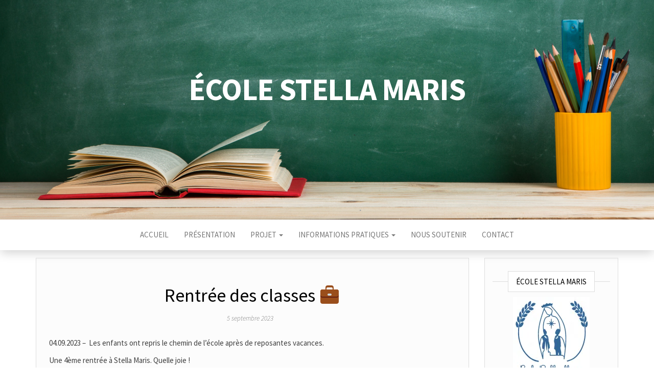

--- FILE ---
content_type: text/html; charset=UTF-8
request_url: https://ecolestellamaris.fr/2023/09/05/rentree-des-classes-%F0%9F%92%BC/
body_size: 15327
content:
<!DOCTYPE html>
<html lang="fr-FR">
	<head>
		<meta http-equiv="content-type" content="text/html; charset=UTF-8" />
		<meta http-equiv="X-UA-Compatible" content="IE=edge">
		<meta name="viewport" content="width=device-width, initial-scale=1">
		<link rel="pingback" href="https://ecolestellamaris.fr/xmlrpc.php" />
		<meta name='robots' content='index, follow, max-image-preview:large, max-snippet:-1, max-video-preview:-1' />
<script>window._wca = window._wca || [];</script>

	<!-- This site is optimized with the Yoast SEO plugin v22.6 - https://yoast.com/wordpress/plugins/seo/ -->
	<title>Rentrée des classes 💼 - École Stella&nbsp;Maris</title>
	<link rel="canonical" href="https://ecolestellamaris.fr/2023/09/05/rentree-des-classes-💼/" />
	<meta property="og:locale" content="fr_FR" />
	<meta property="og:type" content="article" />
	<meta property="og:title" content="Rentrée des classes 💼 - École Stella&nbsp;Maris" />
	<meta property="og:description" content="04.09.2023 &#8211;  Les enfants ont repris le chemin de l&rsquo;école après de reposantes vacances. Une 4ème rentrée à Stella Maris. Quelle joie ! Les enfants (et leurs parents) ont confié leur nouvelle année et demander à la Sainte Vierge de veiller sur eux." />
	<meta property="og:url" content="https://ecolestellamaris.fr/2023/09/05/rentree-des-classes-💼/" />
	<meta property="og:site_name" content="École Stella&nbsp;Maris" />
	<meta property="article:published_time" content="2023-09-05T10:07:22+00:00" />
	<meta property="article:modified_time" content="2023-09-05T12:40:49+00:00" />
	<meta property="og:image" content="https://ecolestellamaris.fr/wp-content/uploads/2023/09/Retro-Friends-Photo-Collage-1024x819.png" />
	<meta name="author" content="Stella Maris" />
	<meta name="twitter:card" content="summary_large_image" />
	<meta name="twitter:label1" content="Écrit par" />
	<meta name="twitter:data1" content="Stella Maris" />
	<meta name="twitter:label2" content="Durée de lecture estimée" />
	<meta name="twitter:data2" content="1 minute" />
	<script type="application/ld+json" class="yoast-schema-graph">{"@context":"https://schema.org","@graph":[{"@type":"WebPage","@id":"https://ecolestellamaris.fr/2023/09/05/rentree-des-classes-%f0%9f%92%bc/","url":"https://ecolestellamaris.fr/2023/09/05/rentree-des-classes-%f0%9f%92%bc/","name":"Rentrée des classes 💼 - École Stella&nbsp;Maris","isPartOf":{"@id":"https://ecolestellamaris.fr/#website"},"primaryImageOfPage":{"@id":"https://ecolestellamaris.fr/2023/09/05/rentree-des-classes-%f0%9f%92%bc/#primaryimage"},"image":{"@id":"https://ecolestellamaris.fr/2023/09/05/rentree-des-classes-%f0%9f%92%bc/#primaryimage"},"thumbnailUrl":"https://ecolestellamaris.fr/wp-content/uploads/2023/09/Retro-Friends-Photo-Collage-1024x819.png","datePublished":"2023-09-05T10:07:22+00:00","dateModified":"2023-09-05T12:40:49+00:00","author":{"@id":"https://ecolestellamaris.fr/#/schema/person/9b612ae89cf3ec09c2f0d9305266da96"},"breadcrumb":{"@id":"https://ecolestellamaris.fr/2023/09/05/rentree-des-classes-%f0%9f%92%bc/#breadcrumb"},"inLanguage":"fr-FR","potentialAction":[{"@type":"ReadAction","target":["https://ecolestellamaris.fr/2023/09/05/rentree-des-classes-%f0%9f%92%bc/"]}]},{"@type":"ImageObject","inLanguage":"fr-FR","@id":"https://ecolestellamaris.fr/2023/09/05/rentree-des-classes-%f0%9f%92%bc/#primaryimage","url":"https://i0.wp.com/ecolestellamaris.fr/wp-content/uploads/2023/09/Retro-Friends-Photo-Collage.png?fit=2000%2C1600&ssl=1","contentUrl":"https://i0.wp.com/ecolestellamaris.fr/wp-content/uploads/2023/09/Retro-Friends-Photo-Collage.png?fit=2000%2C1600&ssl=1","width":2000,"height":1600},{"@type":"BreadcrumbList","@id":"https://ecolestellamaris.fr/2023/09/05/rentree-des-classes-%f0%9f%92%bc/#breadcrumb","itemListElement":[{"@type":"ListItem","position":1,"name":"Accueil","item":"https://ecolestellamaris.fr/"},{"@type":"ListItem","position":2,"name":"Rentrée des classes 💼"}]},{"@type":"WebSite","@id":"https://ecolestellamaris.fr/#website","url":"https://ecolestellamaris.fr/","name":"École Stella&nbsp;Maris","description":"","potentialAction":[{"@type":"SearchAction","target":{"@type":"EntryPoint","urlTemplate":"https://ecolestellamaris.fr/?s={search_term_string}"},"query-input":"required name=search_term_string"}],"inLanguage":"fr-FR"},{"@type":"Person","@id":"https://ecolestellamaris.fr/#/schema/person/9b612ae89cf3ec09c2f0d9305266da96","name":"Stella Maris","image":{"@type":"ImageObject","inLanguage":"fr-FR","@id":"https://ecolestellamaris.fr/#/schema/person/image/","url":"https://secure.gravatar.com/avatar/df4a2fb741bc9dd327913ccfa02dc55e?s=96&d=mm&r=g","contentUrl":"https://secure.gravatar.com/avatar/df4a2fb741bc9dd327913ccfa02dc55e?s=96&d=mm&r=g","caption":"Stella Maris"},"url":"https://ecolestellamaris.fr/author/admin2434/"}]}</script>
	<!-- / Yoast SEO plugin. -->


<link rel='dns-prefetch' href='//stats.wp.com' />
<link rel='dns-prefetch' href='//fonts.googleapis.com' />
<link rel='dns-prefetch' href='//c0.wp.com' />
<link rel='dns-prefetch' href='//i0.wp.com' />
<link rel="alternate" type="application/rss+xml" title="École Stella&nbsp;Maris &raquo; Flux" href="https://ecolestellamaris.fr/feed/" />
<link rel="alternate" type="application/rss+xml" title="École Stella&nbsp;Maris &raquo; Flux des commentaires" href="https://ecolestellamaris.fr/comments/feed/" />
<script type="text/javascript">
window._wpemojiSettings = {"baseUrl":"https:\/\/s.w.org\/images\/core\/emoji\/14.0.0\/72x72\/","ext":".png","svgUrl":"https:\/\/s.w.org\/images\/core\/emoji\/14.0.0\/svg\/","svgExt":".svg","source":{"concatemoji":"https:\/\/ecolestellamaris.fr\/wp-includes\/js\/wp-emoji-release.min.js?ver=6292d85026ef66f5ffa102d88534ff10"}};
/*! This file is auto-generated */
!function(i,n){var o,s,e;function c(e){try{var t={supportTests:e,timestamp:(new Date).valueOf()};sessionStorage.setItem(o,JSON.stringify(t))}catch(e){}}function p(e,t,n){e.clearRect(0,0,e.canvas.width,e.canvas.height),e.fillText(t,0,0);var t=new Uint32Array(e.getImageData(0,0,e.canvas.width,e.canvas.height).data),r=(e.clearRect(0,0,e.canvas.width,e.canvas.height),e.fillText(n,0,0),new Uint32Array(e.getImageData(0,0,e.canvas.width,e.canvas.height).data));return t.every(function(e,t){return e===r[t]})}function u(e,t,n){switch(t){case"flag":return n(e,"\ud83c\udff3\ufe0f\u200d\u26a7\ufe0f","\ud83c\udff3\ufe0f\u200b\u26a7\ufe0f")?!1:!n(e,"\ud83c\uddfa\ud83c\uddf3","\ud83c\uddfa\u200b\ud83c\uddf3")&&!n(e,"\ud83c\udff4\udb40\udc67\udb40\udc62\udb40\udc65\udb40\udc6e\udb40\udc67\udb40\udc7f","\ud83c\udff4\u200b\udb40\udc67\u200b\udb40\udc62\u200b\udb40\udc65\u200b\udb40\udc6e\u200b\udb40\udc67\u200b\udb40\udc7f");case"emoji":return!n(e,"\ud83e\udef1\ud83c\udffb\u200d\ud83e\udef2\ud83c\udfff","\ud83e\udef1\ud83c\udffb\u200b\ud83e\udef2\ud83c\udfff")}return!1}function f(e,t,n){var r="undefined"!=typeof WorkerGlobalScope&&self instanceof WorkerGlobalScope?new OffscreenCanvas(300,150):i.createElement("canvas"),a=r.getContext("2d",{willReadFrequently:!0}),o=(a.textBaseline="top",a.font="600 32px Arial",{});return e.forEach(function(e){o[e]=t(a,e,n)}),o}function t(e){var t=i.createElement("script");t.src=e,t.defer=!0,i.head.appendChild(t)}"undefined"!=typeof Promise&&(o="wpEmojiSettingsSupports",s=["flag","emoji"],n.supports={everything:!0,everythingExceptFlag:!0},e=new Promise(function(e){i.addEventListener("DOMContentLoaded",e,{once:!0})}),new Promise(function(t){var n=function(){try{var e=JSON.parse(sessionStorage.getItem(o));if("object"==typeof e&&"number"==typeof e.timestamp&&(new Date).valueOf()<e.timestamp+604800&&"object"==typeof e.supportTests)return e.supportTests}catch(e){}return null}();if(!n){if("undefined"!=typeof Worker&&"undefined"!=typeof OffscreenCanvas&&"undefined"!=typeof URL&&URL.createObjectURL&&"undefined"!=typeof Blob)try{var e="postMessage("+f.toString()+"("+[JSON.stringify(s),u.toString(),p.toString()].join(",")+"));",r=new Blob([e],{type:"text/javascript"}),a=new Worker(URL.createObjectURL(r),{name:"wpTestEmojiSupports"});return void(a.onmessage=function(e){c(n=e.data),a.terminate(),t(n)})}catch(e){}c(n=f(s,u,p))}t(n)}).then(function(e){for(var t in e)n.supports[t]=e[t],n.supports.everything=n.supports.everything&&n.supports[t],"flag"!==t&&(n.supports.everythingExceptFlag=n.supports.everythingExceptFlag&&n.supports[t]);n.supports.everythingExceptFlag=n.supports.everythingExceptFlag&&!n.supports.flag,n.DOMReady=!1,n.readyCallback=function(){n.DOMReady=!0}}).then(function(){return e}).then(function(){var e;n.supports.everything||(n.readyCallback(),(e=n.source||{}).concatemoji?t(e.concatemoji):e.wpemoji&&e.twemoji&&(t(e.twemoji),t(e.wpemoji)))}))}((window,document),window._wpemojiSettings);
</script>
<style type="text/css">
img.wp-smiley,
img.emoji {
	display: inline !important;
	border: none !important;
	box-shadow: none !important;
	height: 1em !important;
	width: 1em !important;
	margin: 0 0.07em !important;
	vertical-align: -0.1em !important;
	background: none !important;
	padding: 0 !important;
}
</style>
	<link rel='stylesheet' id='wdp_cart-summary-css' href='https://ecolestellamaris.fr/wp-content/plugins/advanced-dynamic-pricing-for-woocommerce/BaseVersion/assets/css/cart-summary.css?ver=4.10.5' type='text/css' media='all' />
<link rel='stylesheet' id='mediaelement-css' href='https://c0.wp.com/c/6.3.7/wp-includes/js/mediaelement/mediaelementplayer-legacy.min.css' type='text/css' media='all' />
<link rel='stylesheet' id='wp-mediaelement-css' href='https://c0.wp.com/c/6.3.7/wp-includes/js/mediaelement/wp-mediaelement.min.css' type='text/css' media='all' />
<style id='jetpack-sharing-buttons-style-inline-css' type='text/css'>
.jetpack-sharing-buttons__services-list{display:flex;flex-direction:row;flex-wrap:wrap;gap:0;list-style-type:none;margin:5px;padding:0}.jetpack-sharing-buttons__services-list.has-small-icon-size{font-size:12px}.jetpack-sharing-buttons__services-list.has-normal-icon-size{font-size:16px}.jetpack-sharing-buttons__services-list.has-large-icon-size{font-size:24px}.jetpack-sharing-buttons__services-list.has-huge-icon-size{font-size:36px}@media print{.jetpack-sharing-buttons__services-list{display:none!important}}.editor-styles-wrapper .wp-block-jetpack-sharing-buttons{gap:0;padding-inline-start:0}ul.jetpack-sharing-buttons__services-list.has-background{padding:1.25em 2.375em}
</style>
<style id='classic-theme-styles-inline-css' type='text/css'>
/*! This file is auto-generated */
.wp-block-button__link{color:#fff;background-color:#32373c;border-radius:9999px;box-shadow:none;text-decoration:none;padding:calc(.667em + 2px) calc(1.333em + 2px);font-size:1.125em}.wp-block-file__button{background:#32373c;color:#fff;text-decoration:none}
</style>
<style id='global-styles-inline-css' type='text/css'>
body{--wp--preset--color--black: #000000;--wp--preset--color--cyan-bluish-gray: #abb8c3;--wp--preset--color--white: #ffffff;--wp--preset--color--pale-pink: #f78da7;--wp--preset--color--vivid-red: #cf2e2e;--wp--preset--color--luminous-vivid-orange: #ff6900;--wp--preset--color--luminous-vivid-amber: #fcb900;--wp--preset--color--light-green-cyan: #7bdcb5;--wp--preset--color--vivid-green-cyan: #00d084;--wp--preset--color--pale-cyan-blue: #8ed1fc;--wp--preset--color--vivid-cyan-blue: #0693e3;--wp--preset--color--vivid-purple: #9b51e0;--wp--preset--gradient--vivid-cyan-blue-to-vivid-purple: linear-gradient(135deg,rgba(6,147,227,1) 0%,rgb(155,81,224) 100%);--wp--preset--gradient--light-green-cyan-to-vivid-green-cyan: linear-gradient(135deg,rgb(122,220,180) 0%,rgb(0,208,130) 100%);--wp--preset--gradient--luminous-vivid-amber-to-luminous-vivid-orange: linear-gradient(135deg,rgba(252,185,0,1) 0%,rgba(255,105,0,1) 100%);--wp--preset--gradient--luminous-vivid-orange-to-vivid-red: linear-gradient(135deg,rgba(255,105,0,1) 0%,rgb(207,46,46) 100%);--wp--preset--gradient--very-light-gray-to-cyan-bluish-gray: linear-gradient(135deg,rgb(238,238,238) 0%,rgb(169,184,195) 100%);--wp--preset--gradient--cool-to-warm-spectrum: linear-gradient(135deg,rgb(74,234,220) 0%,rgb(151,120,209) 20%,rgb(207,42,186) 40%,rgb(238,44,130) 60%,rgb(251,105,98) 80%,rgb(254,248,76) 100%);--wp--preset--gradient--blush-light-purple: linear-gradient(135deg,rgb(255,206,236) 0%,rgb(152,150,240) 100%);--wp--preset--gradient--blush-bordeaux: linear-gradient(135deg,rgb(254,205,165) 0%,rgb(254,45,45) 50%,rgb(107,0,62) 100%);--wp--preset--gradient--luminous-dusk: linear-gradient(135deg,rgb(255,203,112) 0%,rgb(199,81,192) 50%,rgb(65,88,208) 100%);--wp--preset--gradient--pale-ocean: linear-gradient(135deg,rgb(255,245,203) 0%,rgb(182,227,212) 50%,rgb(51,167,181) 100%);--wp--preset--gradient--electric-grass: linear-gradient(135deg,rgb(202,248,128) 0%,rgb(113,206,126) 100%);--wp--preset--gradient--midnight: linear-gradient(135deg,rgb(2,3,129) 0%,rgb(40,116,252) 100%);--wp--preset--font-size--small: 13px;--wp--preset--font-size--medium: 20px;--wp--preset--font-size--large: 36px;--wp--preset--font-size--x-large: 42px;--wp--preset--spacing--20: 0.44rem;--wp--preset--spacing--30: 0.67rem;--wp--preset--spacing--40: 1rem;--wp--preset--spacing--50: 1.5rem;--wp--preset--spacing--60: 2.25rem;--wp--preset--spacing--70: 3.38rem;--wp--preset--spacing--80: 5.06rem;--wp--preset--shadow--natural: 6px 6px 9px rgba(0, 0, 0, 0.2);--wp--preset--shadow--deep: 12px 12px 50px rgba(0, 0, 0, 0.4);--wp--preset--shadow--sharp: 6px 6px 0px rgba(0, 0, 0, 0.2);--wp--preset--shadow--outlined: 6px 6px 0px -3px rgba(255, 255, 255, 1), 6px 6px rgba(0, 0, 0, 1);--wp--preset--shadow--crisp: 6px 6px 0px rgba(0, 0, 0, 1);}:where(.is-layout-flex){gap: 0.5em;}:where(.is-layout-grid){gap: 0.5em;}body .is-layout-flow > .alignleft{float: left;margin-inline-start: 0;margin-inline-end: 2em;}body .is-layout-flow > .alignright{float: right;margin-inline-start: 2em;margin-inline-end: 0;}body .is-layout-flow > .aligncenter{margin-left: auto !important;margin-right: auto !important;}body .is-layout-constrained > .alignleft{float: left;margin-inline-start: 0;margin-inline-end: 2em;}body .is-layout-constrained > .alignright{float: right;margin-inline-start: 2em;margin-inline-end: 0;}body .is-layout-constrained > .aligncenter{margin-left: auto !important;margin-right: auto !important;}body .is-layout-constrained > :where(:not(.alignleft):not(.alignright):not(.alignfull)){max-width: var(--wp--style--global--content-size);margin-left: auto !important;margin-right: auto !important;}body .is-layout-constrained > .alignwide{max-width: var(--wp--style--global--wide-size);}body .is-layout-flex{display: flex;}body .is-layout-flex{flex-wrap: wrap;align-items: center;}body .is-layout-flex > *{margin: 0;}body .is-layout-grid{display: grid;}body .is-layout-grid > *{margin: 0;}:where(.wp-block-columns.is-layout-flex){gap: 2em;}:where(.wp-block-columns.is-layout-grid){gap: 2em;}:where(.wp-block-post-template.is-layout-flex){gap: 1.25em;}:where(.wp-block-post-template.is-layout-grid){gap: 1.25em;}.has-black-color{color: var(--wp--preset--color--black) !important;}.has-cyan-bluish-gray-color{color: var(--wp--preset--color--cyan-bluish-gray) !important;}.has-white-color{color: var(--wp--preset--color--white) !important;}.has-pale-pink-color{color: var(--wp--preset--color--pale-pink) !important;}.has-vivid-red-color{color: var(--wp--preset--color--vivid-red) !important;}.has-luminous-vivid-orange-color{color: var(--wp--preset--color--luminous-vivid-orange) !important;}.has-luminous-vivid-amber-color{color: var(--wp--preset--color--luminous-vivid-amber) !important;}.has-light-green-cyan-color{color: var(--wp--preset--color--light-green-cyan) !important;}.has-vivid-green-cyan-color{color: var(--wp--preset--color--vivid-green-cyan) !important;}.has-pale-cyan-blue-color{color: var(--wp--preset--color--pale-cyan-blue) !important;}.has-vivid-cyan-blue-color{color: var(--wp--preset--color--vivid-cyan-blue) !important;}.has-vivid-purple-color{color: var(--wp--preset--color--vivid-purple) !important;}.has-black-background-color{background-color: var(--wp--preset--color--black) !important;}.has-cyan-bluish-gray-background-color{background-color: var(--wp--preset--color--cyan-bluish-gray) !important;}.has-white-background-color{background-color: var(--wp--preset--color--white) !important;}.has-pale-pink-background-color{background-color: var(--wp--preset--color--pale-pink) !important;}.has-vivid-red-background-color{background-color: var(--wp--preset--color--vivid-red) !important;}.has-luminous-vivid-orange-background-color{background-color: var(--wp--preset--color--luminous-vivid-orange) !important;}.has-luminous-vivid-amber-background-color{background-color: var(--wp--preset--color--luminous-vivid-amber) !important;}.has-light-green-cyan-background-color{background-color: var(--wp--preset--color--light-green-cyan) !important;}.has-vivid-green-cyan-background-color{background-color: var(--wp--preset--color--vivid-green-cyan) !important;}.has-pale-cyan-blue-background-color{background-color: var(--wp--preset--color--pale-cyan-blue) !important;}.has-vivid-cyan-blue-background-color{background-color: var(--wp--preset--color--vivid-cyan-blue) !important;}.has-vivid-purple-background-color{background-color: var(--wp--preset--color--vivid-purple) !important;}.has-black-border-color{border-color: var(--wp--preset--color--black) !important;}.has-cyan-bluish-gray-border-color{border-color: var(--wp--preset--color--cyan-bluish-gray) !important;}.has-white-border-color{border-color: var(--wp--preset--color--white) !important;}.has-pale-pink-border-color{border-color: var(--wp--preset--color--pale-pink) !important;}.has-vivid-red-border-color{border-color: var(--wp--preset--color--vivid-red) !important;}.has-luminous-vivid-orange-border-color{border-color: var(--wp--preset--color--luminous-vivid-orange) !important;}.has-luminous-vivid-amber-border-color{border-color: var(--wp--preset--color--luminous-vivid-amber) !important;}.has-light-green-cyan-border-color{border-color: var(--wp--preset--color--light-green-cyan) !important;}.has-vivid-green-cyan-border-color{border-color: var(--wp--preset--color--vivid-green-cyan) !important;}.has-pale-cyan-blue-border-color{border-color: var(--wp--preset--color--pale-cyan-blue) !important;}.has-vivid-cyan-blue-border-color{border-color: var(--wp--preset--color--vivid-cyan-blue) !important;}.has-vivid-purple-border-color{border-color: var(--wp--preset--color--vivid-purple) !important;}.has-vivid-cyan-blue-to-vivid-purple-gradient-background{background: var(--wp--preset--gradient--vivid-cyan-blue-to-vivid-purple) !important;}.has-light-green-cyan-to-vivid-green-cyan-gradient-background{background: var(--wp--preset--gradient--light-green-cyan-to-vivid-green-cyan) !important;}.has-luminous-vivid-amber-to-luminous-vivid-orange-gradient-background{background: var(--wp--preset--gradient--luminous-vivid-amber-to-luminous-vivid-orange) !important;}.has-luminous-vivid-orange-to-vivid-red-gradient-background{background: var(--wp--preset--gradient--luminous-vivid-orange-to-vivid-red) !important;}.has-very-light-gray-to-cyan-bluish-gray-gradient-background{background: var(--wp--preset--gradient--very-light-gray-to-cyan-bluish-gray) !important;}.has-cool-to-warm-spectrum-gradient-background{background: var(--wp--preset--gradient--cool-to-warm-spectrum) !important;}.has-blush-light-purple-gradient-background{background: var(--wp--preset--gradient--blush-light-purple) !important;}.has-blush-bordeaux-gradient-background{background: var(--wp--preset--gradient--blush-bordeaux) !important;}.has-luminous-dusk-gradient-background{background: var(--wp--preset--gradient--luminous-dusk) !important;}.has-pale-ocean-gradient-background{background: var(--wp--preset--gradient--pale-ocean) !important;}.has-electric-grass-gradient-background{background: var(--wp--preset--gradient--electric-grass) !important;}.has-midnight-gradient-background{background: var(--wp--preset--gradient--midnight) !important;}.has-small-font-size{font-size: var(--wp--preset--font-size--small) !important;}.has-medium-font-size{font-size: var(--wp--preset--font-size--medium) !important;}.has-large-font-size{font-size: var(--wp--preset--font-size--large) !important;}.has-x-large-font-size{font-size: var(--wp--preset--font-size--x-large) !important;}
.wp-block-navigation a:where(:not(.wp-element-button)){color: inherit;}
:where(.wp-block-post-template.is-layout-flex){gap: 1.25em;}:where(.wp-block-post-template.is-layout-grid){gap: 1.25em;}
:where(.wp-block-columns.is-layout-flex){gap: 2em;}:where(.wp-block-columns.is-layout-grid){gap: 2em;}
.wp-block-pullquote{font-size: 1.5em;line-height: 1.6;}
</style>
<link rel='stylesheet' id='contact-form-7-css' href='https://ecolestellamaris.fr/wp-content/plugins/contact-form-7/includes/css/styles.css?ver=5.9.8' type='text/css' media='all' />
<style id='contact-form-7-inline-css' type='text/css'>
.wpcf7 .wpcf7-recaptcha iframe {margin-bottom: 0;}.wpcf7 .wpcf7-recaptcha[data-align="center"] > div {margin: 0 auto;}.wpcf7 .wpcf7-recaptcha[data-align="right"] > div {margin: 0 0 0 auto;}
</style>
<link rel='stylesheet' id='hello-asso-css' href='https://ecolestellamaris.fr/wp-content/plugins/helloasso/public/css/hello-asso-public.css?ver=1.1.24' type='text/css' media='all' />
<link rel='stylesheet' id='woocommerce-layout-css' href='https://c0.wp.com/p/woocommerce/8.7.2/assets/css/woocommerce-layout.css' type='text/css' media='all' />
<style id='woocommerce-layout-inline-css' type='text/css'>

	.infinite-scroll .woocommerce-pagination {
		display: none;
	}
</style>
<link rel='stylesheet' id='woocommerce-smallscreen-css' href='https://c0.wp.com/p/woocommerce/8.7.2/assets/css/woocommerce-smallscreen.css' type='text/css' media='only screen and (max-width: 768px)' />
<link rel='stylesheet' id='woocommerce-general-css' href='https://c0.wp.com/p/woocommerce/8.7.2/assets/css/woocommerce.css' type='text/css' media='all' />
<style id='woocommerce-inline-inline-css' type='text/css'>
.woocommerce form .form-row .required { visibility: visible; }
</style>
<link rel='stylesheet' id='wc-gateway-ppec-frontend-css' href='https://ecolestellamaris.fr/wp-content/plugins/woocommerce-gateway-paypal-express-checkout/assets/css/wc-gateway-ppec-frontend.css?ver=2.1.3' type='text/css' media='all' />
<link rel='stylesheet' id='head-blog-fonts-css' href='https://fonts.googleapis.com/css?family=Raleway%3A300%2C400%2C700&#038;subset=latin-ext' type='text/css' media='all' />
<link rel='stylesheet' id='bootstrap-css' href='https://ecolestellamaris.fr/wp-content/themes/head-blog/css/bootstrap.css?ver=3.3.7' type='text/css' media='all' />
<link rel='stylesheet' id='head-blog-stylesheet-css' href='https://ecolestellamaris.fr/wp-content/themes/head-blog/style.css?ver=1.0.9' type='text/css' media='all' />
<link rel='stylesheet' id='font-awesome-css' href='https://ecolestellamaris.fr/wp-content/plugins/elementor/assets/lib/font-awesome/css/font-awesome.min.css?ver=4.7.0' type='text/css' media='all' />
<link rel='stylesheet' id='elementor-icons-css' href='https://ecolestellamaris.fr/wp-content/plugins/elementor/assets/lib/eicons/css/elementor-icons.min.css?ver=5.35.0' type='text/css' media='all' />
<link rel='stylesheet' id='elementor-frontend-css' href='https://ecolestellamaris.fr/wp-content/plugins/elementor/assets/css/frontend.min.css?ver=3.27.7' type='text/css' media='all' />
<link rel='stylesheet' id='elementor-post-531-css' href='https://ecolestellamaris.fr/wp-content/uploads/elementor/css/post-531.css?ver=1734647936' type='text/css' media='all' />
<link rel='stylesheet' id='widget-text-editor-css' href='https://ecolestellamaris.fr/wp-content/plugins/elementor/assets/css/widget-text-editor.min.css?ver=3.27.7' type='text/css' media='all' />
<link rel='stylesheet' id='widget-image-css' href='https://ecolestellamaris.fr/wp-content/plugins/elementor/assets/css/widget-image.min.css?ver=3.27.7' type='text/css' media='all' />
<link rel='stylesheet' id='google-fonts-1-css' href='https://fonts.googleapis.com/css?family=Roboto%3A100%2C100italic%2C200%2C200italic%2C300%2C300italic%2C400%2C400italic%2C500%2C500italic%2C600%2C600italic%2C700%2C700italic%2C800%2C800italic%2C900%2C900italic%7CRoboto+Slab%3A100%2C100italic%2C200%2C200italic%2C300%2C300italic%2C400%2C400italic%2C500%2C500italic%2C600%2C600italic%2C700%2C700italic%2C800%2C800italic%2C900%2C900italic%7CSource+Sans+Pro%3A100%2C100italic%2C200%2C200italic%2C300%2C300italic%2C400%2C400italic%2C500%2C500italic%2C600%2C600italic%2C700%2C700italic%2C800%2C800italic%2C900%2C900italic&#038;display=auto&#038;ver=6.3.7' type='text/css' media='all' />
<link rel='stylesheet' id='wdp_pricing-table-css' href='https://ecolestellamaris.fr/wp-content/plugins/advanced-dynamic-pricing-for-woocommerce/BaseVersion/assets/css/pricing-table.css?ver=4.10.5' type='text/css' media='all' />
<link rel='stylesheet' id='wdp_deals-table-css' href='https://ecolestellamaris.fr/wp-content/plugins/advanced-dynamic-pricing-for-woocommerce/BaseVersion/assets/css/deals-table.css?ver=4.10.5' type='text/css' media='all' />
<link rel="preconnect" href="https://fonts.gstatic.com/" crossorigin><script type='text/javascript' src='https://c0.wp.com/c/6.3.7/wp-includes/js/jquery/jquery.min.js' id='jquery-core-js'></script>
<script type='text/javascript' src='https://c0.wp.com/c/6.3.7/wp-includes/js/jquery/jquery-migrate.min.js' id='jquery-migrate-js'></script>
<script type='text/javascript' src='https://ecolestellamaris.fr/wp-content/plugins/helloasso/public/js/hello-asso-public.js?ver=1.1.24' id='hello-asso-js'></script>
<script type='text/javascript' src='https://c0.wp.com/p/woocommerce/8.7.2/assets/js/jquery-blockui/jquery.blockUI.min.js' id='jquery-blockui-js' defer data-wp-strategy='defer'></script>
<script type='text/javascript' id='wc-add-to-cart-js-extra'>
/* <![CDATA[ */
var wc_add_to_cart_params = {"ajax_url":"\/wp-admin\/admin-ajax.php","wc_ajax_url":"\/?wc-ajax=%%endpoint%%","i18n_view_cart":"Voir le panier","cart_url":"https:\/\/ecolestellamaris.fr\/panier\/","is_cart":"","cart_redirect_after_add":"no"};
/* ]]> */
</script>
<script type='text/javascript' src='https://c0.wp.com/p/woocommerce/8.7.2/assets/js/frontend/add-to-cart.min.js' id='wc-add-to-cart-js' defer data-wp-strategy='defer'></script>
<script type='text/javascript' src='https://c0.wp.com/p/woocommerce/8.7.2/assets/js/js-cookie/js.cookie.min.js' id='js-cookie-js' defer data-wp-strategy='defer'></script>
<script type='text/javascript' id='woocommerce-js-extra'>
/* <![CDATA[ */
var woocommerce_params = {"ajax_url":"\/wp-admin\/admin-ajax.php","wc_ajax_url":"\/?wc-ajax=%%endpoint%%"};
/* ]]> */
</script>
<script type='text/javascript' src='https://c0.wp.com/p/woocommerce/8.7.2/assets/js/frontend/woocommerce.min.js' id='woocommerce-js' defer data-wp-strategy='defer'></script>
<script type='text/javascript' src='https://stats.wp.com/s-202604.js' id='woocommerce-analytics-js' defer data-wp-strategy='defer'></script>
<link rel="https://api.w.org/" href="https://ecolestellamaris.fr/wp-json/" /><link rel="alternate" type="application/json" href="https://ecolestellamaris.fr/wp-json/wp/v2/posts/718284" /><link rel="EditURI" type="application/rsd+xml" title="RSD" href="https://ecolestellamaris.fr/xmlrpc.php?rsd" />
<link rel="alternate" type="application/json+oembed" href="https://ecolestellamaris.fr/wp-json/oembed/1.0/embed?url=https%3A%2F%2Fecolestellamaris.fr%2F2023%2F09%2F05%2Frentree-des-classes-%25f0%259f%2592%25bc%2F" />
<link rel="alternate" type="text/xml+oembed" href="https://ecolestellamaris.fr/wp-json/oembed/1.0/embed?url=https%3A%2F%2Fecolestellamaris.fr%2F2023%2F09%2F05%2Frentree-des-classes-%25f0%259f%2592%25bc%2F&#038;format=xml" />
	<style>img#wpstats{display:none}</style>
			<noscript><style>.woocommerce-product-gallery{ opacity: 1 !important; }</style></noscript>
	<meta name="generator" content="Elementor 3.27.7; features: additional_custom_breakpoints; settings: css_print_method-external, google_font-enabled, font_display-auto">
        <style type="text/css">
            .wdp_bulk_table_content .wdp_pricing_table_caption { color: #6d6d6d ! important} .wdp_bulk_table_content table thead td { color: #6d6d6d ! important} .wdp_bulk_table_content table thead td { background-color: #efefef ! important} .wdp_bulk_table_content table thead td { higlight_background_color-color: #efefef ! important} .wdp_bulk_table_content table thead td { higlight_text_color: #6d6d6d ! important} .wdp_bulk_table_content table tbody td { color: #6d6d6d ! important} .wdp_bulk_table_content table tbody td { background-color: #ffffff ! important} .wdp_bulk_table_content .wdp_pricing_table_footer { color: #6d6d6d ! important}        </style>
        			<style>
				.e-con.e-parent:nth-of-type(n+4):not(.e-lazyloaded):not(.e-no-lazyload),
				.e-con.e-parent:nth-of-type(n+4):not(.e-lazyloaded):not(.e-no-lazyload) * {
					background-image: none !important;
				}
				@media screen and (max-height: 1024px) {
					.e-con.e-parent:nth-of-type(n+3):not(.e-lazyloaded):not(.e-no-lazyload),
					.e-con.e-parent:nth-of-type(n+3):not(.e-lazyloaded):not(.e-no-lazyload) * {
						background-image: none !important;
					}
				}
				@media screen and (max-height: 640px) {
					.e-con.e-parent:nth-of-type(n+2):not(.e-lazyloaded):not(.e-no-lazyload),
					.e-con.e-parent:nth-of-type(n+2):not(.e-lazyloaded):not(.e-no-lazyload) * {
						background-image: none !important;
					}
				}
			</style>
				<style id="twentyseventeen-custom-header-styles" type="text/css">
			h1.site-title a, 
		.site-title a, 
		h1.site-title, 
		.site-title,
		.site-description
		{
			color: #ffffff;
		}
		</style>
	<!-- Global site tag (gtag.js) - Google Analytics -->
<script async src="https://www.googletagmanager.com/gtag/js?id=UA-158041156-1"></script>
<script>
  window.dataLayer = window.dataLayer || [];
  function gtag(){dataLayer.push(arguments);}
  gtag('js', new Date());

  gtag('config', 'UA-158041156-1');
</script>

<link href="https://fonts.googleapis.com/css?family=Handlee&display=swap" rel="stylesheet"><link rel="icon" href="https://i0.wp.com/ecolestellamaris.fr/wp-content/uploads/2020/01/cropped-1-LOGO-ECOLE-1.jpg?fit=32%2C32&#038;ssl=1" sizes="32x32" />
<link rel="icon" href="https://i0.wp.com/ecolestellamaris.fr/wp-content/uploads/2020/01/cropped-1-LOGO-ECOLE-1.jpg?fit=192%2C192&#038;ssl=1" sizes="192x192" />
<link rel="apple-touch-icon" href="https://i0.wp.com/ecolestellamaris.fr/wp-content/uploads/2020/01/cropped-1-LOGO-ECOLE-1.jpg?fit=180%2C180&#038;ssl=1" />
<meta name="msapplication-TileImage" content="https://i0.wp.com/ecolestellamaris.fr/wp-content/uploads/2020/01/cropped-1-LOGO-ECOLE-1.jpg?fit=270%2C270&#038;ssl=1" />
<style type="text/css" id="wp-custom-css">.container .footer-credits-text, .single-footer, .news-thumb  {
	display: none;
}

#sidebar a.elementor-button, #sidebar .elementor-button, 
#content-footer-section a.elementor-button, #content-footer-section .elementor-button 
{
	background-color: #26567C !important;
    border-radius: 50px 50px 50px 50px !important;
}

.elementor-button-wrapper {
	text-align: center !important;
}

input[type=submit] {
	background-color: #26567C !important;
	color: white !important;
}

#searchsubmit {
	display: inline-block;
  position: relative;
	width: 100%;
}

.site-header {
	background-position: bottom !important;
}

/*.site-title, .site-title a {
font-family: 'Handlee', cursive;
}*/



@media (max-width: 748px) {
    .site-header {
        height: 200px;
    }
	.site-heading {
		padding-top: 60px;
		padding-bottom: 60px;
	}
	.site-title, .site-title a {
		font-size: 40px !important;
	}
}

@media (max-width: 548px) {
    .site-header {
        height: 200px;
    }
	.site-heading {
		padding-top: 30px;
		padding-bottom: 30px;
	}
	.site-title, .site-title a {
		font-size: 35px !important;
	}
}

@media (min-width: 748px) {
.site-heading {
	padding-top: 140px !important;
	padding-bottom: 220px !important;
}
}

.comments-meta, .author-meta {
	display: none;
}

/* badge rupture de stock WooCommerce */
.soldout {
	padding: 3px 8px;
	text-align: center;
	background: red;
	color: white;
	font-weight: bold;
	position: absolute;
	top: 6px;
	right: 6px;
	font-size: 12px;
}
.out-of-stock {
	display: none;
}
.product .posted-date {
	display: none;
}
.product .single-title {
	margin-bottom: 50px;
}

.single-product .related {
	clear: both;
}

/*.menu-marche-noel {
	display: none !important;
}*/

.menu-marche-noel, .menu-marche-noel a {

	background-color: #cc2114;
	color: white !important;
	font-weight: bold;
}
.menu-marche-noel:hover, .menu-marche-noel a:hover {
	background-color: white;
	color: #cc2114 !important;
	font-weight: bold;
}

.menu-marche-noel {
	display: none !important;
}</style><!-- WooCommerce Colors -->
<style type="text/css">
p.demo_store{background-color:#26567c;color:#c0d2e1;}.woocommerce small.note{color:#777;}.woocommerce .woocommerce-breadcrumb{color:#777;}.woocommerce .woocommerce-breadcrumb a{color:#777;}.woocommerce div.product span.price,.woocommerce div.product p.price{color:#77a464;}.woocommerce div.product .stock{color:#77a464;}.woocommerce span.onsale{background-color:#77a464;color:#fff;}.woocommerce ul.products li.product .price{color:#77a464;}.woocommerce ul.products li.product .price .from{color:rgba(132, 132, 132, 0.5);}.woocommerce nav.woocommerce-pagination ul{border:1px solid #c4c4c4;}.woocommerce nav.woocommerce-pagination ul li{border-right:1px solid #c4c4c4;}.woocommerce nav.woocommerce-pagination ul li span.current,.woocommerce nav.woocommerce-pagination ul li a:hover,.woocommerce nav.woocommerce-pagination ul li a:focus{background:#ddd;color:#777;}.woocommerce a.button,.woocommerce button.button,.woocommerce input.button,.woocommerce #respond input#submit{color:#444;background-color:#ddd;}.woocommerce a.button:hover,.woocommerce button.button:hover,.woocommerce input.button:hover,.woocommerce #respond input#submit:hover{background-color:#ccc;color:#444;}.woocommerce a.button.alt,.woocommerce button.button.alt,.woocommerce input.button.alt,.woocommerce #respond input#submit.alt{background-color:#26567c;color:#c0d2e1;}.woocommerce a.button.alt:hover,.woocommerce button.button.alt:hover,.woocommerce input.button.alt:hover,.woocommerce #respond input#submit.alt:hover{background-color:#15456b;color:#c0d2e1;}.woocommerce a.button.alt.disabled,.woocommerce button.button.alt.disabled,.woocommerce input.button.alt.disabled,.woocommerce #respond input#submit.alt.disabled,.woocommerce a.button.alt:disabled,.woocommerce button.button.alt:disabled,.woocommerce input.button.alt:disabled,.woocommerce #respond input#submit.alt:disabled,.woocommerce a.button.alt:disabled[disabled],.woocommerce button.button.alt:disabled[disabled],.woocommerce input.button.alt:disabled[disabled],.woocommerce #respond input#submit.alt:disabled[disabled],.woocommerce a.button.alt.disabled:hover,.woocommerce button.button.alt.disabled:hover,.woocommerce input.button.alt.disabled:hover,.woocommerce #respond input#submit.alt.disabled:hover,.woocommerce a.button.alt:disabled:hover,.woocommerce button.button.alt:disabled:hover,.woocommerce input.button.alt:disabled:hover,.woocommerce #respond input#submit.alt:disabled:hover,.woocommerce a.button.alt:disabled[disabled]:hover,.woocommerce button.button.alt:disabled[disabled]:hover,.woocommerce input.button.alt:disabled[disabled]:hover,.woocommerce #respond input#submit.alt:disabled[disabled]:hover{background-color:#26567c;color:#c0d2e1;}.woocommerce a.button:disabled:hover,.woocommerce button.button:disabled:hover,.woocommerce input.button:disabled:hover,.woocommerce #respond input#submit:disabled:hover,.woocommerce a.button.disabled:hover,.woocommerce button.button.disabled:hover,.woocommerce input.button.disabled:hover,.woocommerce #respond input#submit.disabled:hover,.woocommerce a.button:disabled[disabled]:hover,.woocommerce button.button:disabled[disabled]:hover,.woocommerce input.button:disabled[disabled]:hover,.woocommerce #respond input#submit:disabled[disabled]:hover{background-color:#ddd;}.woocommerce #reviews h2 small{color:#777;}.woocommerce #reviews h2 small a{color:#777;}.woocommerce #reviews #comments ol.commentlist li .meta{color:#777;}.woocommerce #reviews #comments ol.commentlist li img.avatar{background:#ddd;border:1px solid #d5d5d5;}.woocommerce #reviews #comments ol.commentlist li .comment-text{border:1px solid #d5d5d5;}.woocommerce #reviews #comments ol.commentlist #respond{border:1px solid #d5d5d5;}.woocommerce .star-rating:before{color:#c4c4c4;}.woocommerce.widget_shopping_cart .total,.woocommerce .widget_shopping_cart .total{border-top:3px double #ddd;}.woocommerce form.login,.woocommerce form.checkout_coupon,.woocommerce form.register{border:1px solid #c4c4c4;}.woocommerce .order_details li{border-right:1px dashed #c4c4c4;}.woocommerce .widget_price_filter .ui-slider .ui-slider-handle{background-color:#26567c;}.woocommerce .widget_price_filter .ui-slider .ui-slider-range{background-color:#26567c;}.woocommerce .widget_price_filter .price_slider_wrapper .ui-widget-content{background-color:#001238;}.woocommerce-cart table.cart td.actions .coupon .input-text{border:1px solid #c4c4c4;}.woocommerce-cart .cart-collaterals .cart_totals p small{color:#777;}.woocommerce-cart .cart-collaterals .cart_totals table small{color:#777;}.woocommerce-cart .cart-collaterals .cart_totals .discount td{color:#77a464;}.woocommerce-cart .cart-collaterals .cart_totals tr td,.woocommerce-cart .cart-collaterals .cart_totals tr th{border-top:1px solid #ddd;}.woocommerce-checkout .checkout .create-account small{color:#777;}.woocommerce-checkout #payment{background:#ddd;}.woocommerce-checkout #payment ul.payment_methods{border-bottom:1px solid #c4c4c4;}.woocommerce-checkout #payment div.payment_box{background-color:#d0d0d0;color:#444;}.woocommerce-checkout #payment div.payment_box input.input-text,.woocommerce-checkout #payment div.payment_box textarea{border-color:#b7b7b7;border-top-color:#aaa;}.woocommerce-checkout #payment div.payment_box ::-webkit-input-placeholder{color:#aaa;}.woocommerce-checkout #payment div.payment_box :-moz-placeholder{color:#aaa;}.woocommerce-checkout #payment div.payment_box :-ms-input-placeholder{color:#aaa;}.woocommerce-checkout #payment div.payment_box span.help{color:#777;}.woocommerce-checkout #payment div.payment_box:after{content:"";display:block;border:8px solid #d0d0d0;border-right-color:transparent;border-left-color:transparent;border-top-color:transparent;position:absolute;top:-3px;left:0;margin:-1em 0 0 2em;}
</style>
<!--/WooCommerce Colors-->
	</head>
	<body data-rsssl=1 id="blog" class="post-template-default single single-post postid-718284 single-format-standard theme-head-blog woocommerce-no-js elementor-default elementor-kit-531 elementor-page elementor-page-718284">

        		<div class="site-header container-fluid" style="background-image: url(https://ecolestellamaris.fr/wp-content/uploads/2020/01/photo-tableau--scaled.jpg)">
	<div class="custom-header container" >
			<div class="site-heading text-center">
        				<div class="site-branding-logo">
									</div>
				<div class="site-branding-text">
											<p class="site-title"><a href="https://ecolestellamaris.fr/" rel="home">École Stella&nbsp;Maris</a></p>
					
									</div><!-- .site-branding-text -->
        			</div>
	</div>
</div>
 
<div class="main-menu">
	<nav id="site-navigation" class="navbar navbar-default navbar-center">     
		<div class="container">   
			<div class="navbar-header">
									<div id="main-menu-panel" class="open-panel" data-panel="main-menu-panel">
						<span></span>
						<span></span>
						<span></span>
					</div>
							</div>
			<div class="menu-container"><ul id="menu-menu-principal" class="nav navbar-nav"><li id="menu-item-126" class="menu-item menu-item-type-post_type menu-item-object-page menu-item-home menu-item-126"><a title="Accueil" href="https://ecolestellamaris.fr/">Accueil</a></li>
<li id="menu-item-589" class="menu-item menu-item-type-post_type menu-item-object-page menu-item-589"><a title="Présentation" href="https://ecolestellamaris.fr/presentation/">Présentation</a></li>
<li id="menu-item-666" class="menu-item menu-item-type-custom menu-item-object-custom menu-item-has-children menu-item-666 dropdown"><a title="Projet" href="#" data-toggle="dropdown" class="dropdown-toggle">Projet <span class="caret"></span></a>
<ul role="menu" class=" dropdown-menu">
	<li id="menu-item-37" class="menu-item menu-item-type-post_type menu-item-object-page menu-item-37"><a title="Projet éducatif" href="https://ecolestellamaris.fr/projet-educatif/">Projet éducatif</a></li>
	<li id="menu-item-38" class="menu-item menu-item-type-post_type menu-item-object-page menu-item-38"><a title="Projet pédagogique" href="https://ecolestellamaris.fr/projet-pedagogique/">Projet pédagogique</a></li>
	<li id="menu-item-594" class="menu-item menu-item-type-post_type menu-item-object-page menu-item-594"><a title="Projet spirituel" href="https://ecolestellamaris.fr/projet-spirituel/">Projet spirituel</a></li>
</ul>
</li>
<li id="menu-item-409" class="menu-item menu-item-type-custom menu-item-object-custom menu-item-has-children menu-item-409 dropdown"><a title="Informations pratiques" href="#" data-toggle="dropdown" class="dropdown-toggle">Informations pratiques <span class="caret"></span></a>
<ul role="menu" class=" dropdown-menu">
	<li id="menu-item-42" class="menu-item menu-item-type-post_type menu-item-object-page menu-item-42"><a title="Les locaux" href="https://ecolestellamaris.fr/les-locaux/">Les locaux</a></li>
	<li id="menu-item-99" class="menu-item menu-item-type-post_type menu-item-object-page menu-item-99"><a title="Vie de l’école" href="https://ecolestellamaris.fr/vie-de-lecole/">Vie de l’école</a></li>
	<li id="menu-item-44" class="menu-item menu-item-type-post_type menu-item-object-page menu-item-44"><a title="Coût de scolarité" href="https://ecolestellamaris.fr/cout-de-scolarite/">Coût de scolarité</a></li>
	<li id="menu-item-590" class="menu-item menu-item-type-post_type menu-item-object-page menu-item-590"><a title="Inscriptions" href="https://ecolestellamaris.fr/inscriptions/">Inscriptions</a></li>
</ul>
</li>
<li id="menu-item-40" class="menu-item menu-item-type-post_type menu-item-object-page menu-item-40"><a title="Nous soutenir" href="https://ecolestellamaris.fr/nous-soutenir/">Nous soutenir</a></li>
<li id="menu-item-41" class="menu-item menu-item-type-post_type menu-item-object-page menu-item-41"><a title="Contact" href="https://ecolestellamaris.fr/contact/">Contact</a></li>
<li id="menu-item-254763" class="menu-marche-noel menu-item menu-item-type-post_type menu-item-object-page menu-item-254763"><a title="Marché de Noël" href="https://ecolestellamaris.fr/marche-noel/">Marché de Noël</a></li>
</ul></div>		</div>
			</nav> 
</div>

<div class="container main-container" role="main">
	<div class="page-area">
		
<!-- start content container -->
<!-- start content container -->
<div class="row">      
			<article class="col-md-9">
			                         
					<div class="post-718284 post type-post status-publish format-standard hentry category-actualites">
						<div class="single-wrap col-md-12">
														<h1 class="single-title">Rentrée des classes 💼</h1>							<div class="single-meta text-center">
									<span class="posted-date">
		5 septembre 2023	</span>
	<span class="comments-meta">
		Non		<i class="fa fa-comments-o"></i>
	</span>
									<span class="author-meta">
									<span class="author-meta-by">Par </span>
									<a href="https://ecolestellamaris.fr/author/admin2434/">
										Stella Maris									</a>
								</span>
							</div>	
							<div class="single-content"> 
								<div class="single-entry-summary">
									    									<div data-elementor-type="wp-post" data-elementor-id="718284" class="elementor elementor-718284">
						<section class="elementor-section elementor-top-section elementor-element elementor-element-07057af elementor-section-boxed elementor-section-height-default elementor-section-height-default" data-id="07057af" data-element_type="section">
						<div class="elementor-container elementor-column-gap-default">
					<div class="elementor-column elementor-col-100 elementor-top-column elementor-element elementor-element-d416059" data-id="d416059" data-element_type="column">
			<div class="elementor-widget-wrap elementor-element-populated">
						<div class="elementor-element elementor-element-cdcc607 elementor-widget elementor-widget-text-editor" data-id="cdcc607" data-element_type="widget" data-widget_type="text-editor.default">
				<div class="elementor-widget-container">
									<p>04.09.2023 &#8211;  Les enfants ont repris le chemin de l&rsquo;école après de reposantes vacances.</p><p>Une 4ème rentrée à Stella Maris. Quelle joie !</p><p>Les enfants (et leurs parents) ont confié leur nouvelle année et demander à la Sainte Vierge de veiller sur eux.</p>								</div>
				</div>
					</div>
		</div>
					</div>
		</section>
				<section class="elementor-section elementor-top-section elementor-element elementor-element-acac3a7 elementor-section-boxed elementor-section-height-default elementor-section-height-default" data-id="acac3a7" data-element_type="section">
						<div class="elementor-container elementor-column-gap-default">
					<div class="elementor-column elementor-col-100 elementor-top-column elementor-element elementor-element-558172e" data-id="558172e" data-element_type="column">
			<div class="elementor-widget-wrap elementor-element-populated">
						<div class="elementor-element elementor-element-c1eea2d elementor-widget elementor-widget-image" data-id="c1eea2d" data-element_type="widget" data-widget_type="image.default">
				<div class="elementor-widget-container">
															<img fetchpriority="high" decoding="async" width="1024" height="819" src="https://i0.wp.com/ecolestellamaris.fr/wp-content/uploads/2023/09/Retro-Friends-Photo-Collage.png?fit=1024%2C819&amp;ssl=1" class="attachment-large size-large wp-image-718401" alt="" srcset="https://i0.wp.com/ecolestellamaris.fr/wp-content/uploads/2023/09/Retro-Friends-Photo-Collage.png?w=2000&amp;ssl=1 2000w, https://i0.wp.com/ecolestellamaris.fr/wp-content/uploads/2023/09/Retro-Friends-Photo-Collage.png?resize=300%2C240&amp;ssl=1 300w, https://i0.wp.com/ecolestellamaris.fr/wp-content/uploads/2023/09/Retro-Friends-Photo-Collage.png?resize=1024%2C819&amp;ssl=1 1024w, https://i0.wp.com/ecolestellamaris.fr/wp-content/uploads/2023/09/Retro-Friends-Photo-Collage.png?resize=768%2C614&amp;ssl=1 768w, https://i0.wp.com/ecolestellamaris.fr/wp-content/uploads/2023/09/Retro-Friends-Photo-Collage.png?resize=1536%2C1229&amp;ssl=1 1536w, https://i0.wp.com/ecolestellamaris.fr/wp-content/uploads/2023/09/Retro-Friends-Photo-Collage.png?resize=600%2C480&amp;ssl=1 600w, https://i0.wp.com/ecolestellamaris.fr/wp-content/uploads/2023/09/Retro-Friends-Photo-Collage.png?resize=75%2C60&amp;ssl=1 75w, https://i0.wp.com/ecolestellamaris.fr/wp-content/uploads/2023/09/Retro-Friends-Photo-Collage.png?resize=113%2C90&amp;ssl=1 113w" sizes="(max-width: 1024px) 100vw, 1024px" />															</div>
				</div>
					</div>
		</div>
					</div>
		</section>
				</div>
		    															</div><!-- .single-entry-summary -->
																<div class="entry-footer"><div class="cat-links"><span class="space-right">Catégorie</span><a href="https://ecolestellamaris.fr/categorie/actualites/">Actualités</a></div></div>							</div>
						</div>
													<div class="single-footer">
									<div id="comments" class="comments-template">
			</div>
 
							</div>
											</div>        
				        
			    
		</article> 
			<aside id="sidebar" class="col-md-3">
    <div class="sidebar__inner">
		  <div id="custom_html-7" class="widget_text widget widget_custom_html"><div class="widget-title"><h3>École Stella Maris</h3></div><div class="textwidget custom-html-widget"><div style="text-align: center;">
	<img src="https://i0.wp.com/ecolestellamaris.fr/wp-content/uploads/2020/01/1-LOGO-ECOLE-1.jpg?resize=150%2C150&amp;ssl=1" class="image wp-image-284  attachment-thumbnail size-thumbnail" alt="" style="max-width: 100%; height: auto;" srcset="https://i0.wp.com/ecolestellamaris.fr/wp-content/uploads/2020/01/1-LOGO-ECOLE-1.jpg?resize=150%2C150&amp;ssl=1 150w, https://i0.wp.com/ecolestellamaris.fr/wp-content/uploads/2020/01/1-LOGO-ECOLE-1.jpg?resize=300%2C300&amp;ssl=1 300w, https://i0.wp.com/ecolestellamaris.fr/wp-content/uploads/2020/01/1-LOGO-ECOLE-1.jpg?zoom=3&amp;resize=150%2C150&amp;ssl=1 450w" sizes="(max-width: 150px) 100vw, 150px" width="150" height="150">
	</div>
<br />
Prise de rendez-vous possible pour les inscriptions au<br />07 81 01 56 57.</div></div><div id="text-12" class="widget widget_text"><div class="widget-title"><h3>SAINT ET VERTU DU MOIS DE FÉVRIER</h3></div>			<div class="textwidget"><p>Sainte Scholastique &#8211; L&rsquo;OBÉISSANCE</p>
<p><img decoding="async" class="aligncenter wp-image-1183206 size-medium" src="https://i0.wp.com/ecolestellamaris.fr/wp-content/uploads/2025/02/vertu-fevrier-obeissance-1.png?resize=300%2C240&#038;ssl=1" alt="" width="300" height="240" data-recalc-dims="1" srcset="https://i0.wp.com/ecolestellamaris.fr/wp-content/uploads/2025/02/vertu-fevrier-obeissance-1.png?w=2000&amp;ssl=1 2000w, https://i0.wp.com/ecolestellamaris.fr/wp-content/uploads/2025/02/vertu-fevrier-obeissance-1.png?resize=300%2C240&amp;ssl=1 300w, https://i0.wp.com/ecolestellamaris.fr/wp-content/uploads/2025/02/vertu-fevrier-obeissance-1.png?resize=1024%2C819&amp;ssl=1 1024w, https://i0.wp.com/ecolestellamaris.fr/wp-content/uploads/2025/02/vertu-fevrier-obeissance-1.png?resize=768%2C614&amp;ssl=1 768w, https://i0.wp.com/ecolestellamaris.fr/wp-content/uploads/2025/02/vertu-fevrier-obeissance-1.png?resize=1536%2C1229&amp;ssl=1 1536w, https://i0.wp.com/ecolestellamaris.fr/wp-content/uploads/2025/02/vertu-fevrier-obeissance-1.png?resize=600%2C480&amp;ssl=1 600w, https://i0.wp.com/ecolestellamaris.fr/wp-content/uploads/2025/02/vertu-fevrier-obeissance-1.png?resize=75%2C60&amp;ssl=1 75w, https://i0.wp.com/ecolestellamaris.fr/wp-content/uploads/2025/02/vertu-fevrier-obeissance-1.png?resize=113%2C90&amp;ssl=1 113w" sizes="(max-width: 300px) 100vw, 300px" /></p>
</div>
		</div>
		<div id="recent-posts-3" class="widget widget_recent_entries">
		<div class="widget-title"><h3>Actualités</h3></div>
		<ul>
											<li>
					<a href="https://ecolestellamaris.fr/2025/01/25/priere-pour-les-pretres/">Prière pour les prêtres</a>
									</li>
											<li>
					<a href="https://ecolestellamaris.fr/2025/01/25/visite-surprise/">Visite surprise</a>
									</li>
											<li>
					<a href="https://ecolestellamaris.fr/2025/01/25/marche-de-noel-2024/">Marché de Noël 2024</a>
									</li>
											<li>
					<a href="https://ecolestellamaris.fr/2025/01/25/cortege-de-tous-les-saints/">Cortège de tous les saints</a>
									</li>
											<li>
					<a href="https://ecolestellamaris.fr/2025/01/25/credofunding/">Credofunding</a>
									</li>
											<li>
					<a href="https://ecolestellamaris.fr/2025/01/25/pele-de-rentree/">Pélé de rentrée</a>
									</li>
											<li>
					<a href="https://ecolestellamaris.fr/2025/01/25/rentree-2024/">Rentrée 2024</a>
									</li>
											<li>
					<a href="https://ecolestellamaris.fr/2024/07/19/kermesse-stella-maris-2024/">Kermesse Stella Maris 2024 !</a>
									</li>
											<li>
					<a href="https://ecolestellamaris.fr/2024/07/19/quelques-activites-de-la-classe-de-gs-cp/">Quelques activités de la classe de GS-CP</a>
									</li>
											<li>
					<a href="https://ecolestellamaris.fr/2024/01/15/fete-de-limmaculee-conception/">Fête de l&rsquo;Immaculée Conception</a>
									</li>
											<li>
					<a href="https://ecolestellamaris.fr/2024/01/15/une-bonne-nouvelle-pour-lecole/">Une bonne nouvelle pour l&rsquo;école</a>
									</li>
											<li>
					<a href="https://ecolestellamaris.fr/2023/12/06/saint-nicolas-2/">Saint Nicolas</a>
									</li>
											<li>
					<a href="https://ecolestellamaris.fr/2023/11/01/toussaint-2023/">Toussaint 2023 à l&rsquo;école !</a>
									</li>
											<li>
					<a href="https://ecolestellamaris.fr/2023/09/05/rentree-des-classes-%f0%9f%92%bc/" aria-current="page">Rentrée des classes 💼</a>
									</li>
											<li>
					<a href="https://ecolestellamaris.fr/2023/03/15/retraite-de-careme-%f0%9f%99%8f%f0%9f%8f%bcretraite-de-careme/">Retraite de Carême 🙏🏼Retraite de Carême</a>
									</li>
											<li>
					<a href="https://ecolestellamaris.fr/2023/02/07/reliques-de-sainte-therese/">Reliques de Sainte Thérèse</a>
									</li>
											<li>
					<a href="https://ecolestellamaris.fr/2022/10/18/temoignage-dune-nouvelle-famille/">Témoignage d&rsquo;une nouvelle famille</a>
									</li>
											<li>
					<a href="https://ecolestellamaris.fr/2022/05/24/travaux-2022/">Travaux 2022 &#8211; Appel aux dons</a>
									</li>
					</ul>

		</div><div id="custom_html-5" class="widget_text widget widget_custom_html"><div class="widget-title"><h3>Soutenez-nous</h3></div><div class="textwidget custom-html-widget"><div class="elementor-button-wrapper">
			<a href="https://www.helloasso.com/associations/acepc/formulaires/1/" class="elementor-button-link elementor-button elementor-size-sm" role="button" target="_blank" rel="noopener">
						<span class="elementor-button-content-wrapper">
						<span class="elementor-button-text">Faire un don</span>
		</span>
					</a>
		</div></div></div><div id="media_image-8" class="widget widget_media_image"><a href="https://www.creer-son-ecole.com/"><img width="300" height="220" src="https://i0.wp.com/ecolestellamaris.fr/wp-content/uploads/2022/09/logo-creeer-son-ecole.jpg?fit=300%2C220&amp;ssl=1" class="image wp-image-445083  attachment-medium size-medium" alt="" decoding="async" style="max-width: 100%; height: auto;" srcset="https://i0.wp.com/ecolestellamaris.fr/wp-content/uploads/2022/09/logo-creeer-son-ecole.jpg?w=600&amp;ssl=1 600w, https://i0.wp.com/ecolestellamaris.fr/wp-content/uploads/2022/09/logo-creeer-son-ecole.jpg?resize=300%2C220&amp;ssl=1 300w, https://i0.wp.com/ecolestellamaris.fr/wp-content/uploads/2022/09/logo-creeer-son-ecole.jpg?resize=82%2C60&amp;ssl=1 82w, https://i0.wp.com/ecolestellamaris.fr/wp-content/uploads/2022/09/logo-creeer-son-ecole.jpg?resize=123%2C90&amp;ssl=1 123w" sizes="(max-width: 300px) 100vw, 300px" /></a></div>    </div>
	</aside>
</div>
<!-- end content container -->
<!-- end content container -->

</div><!-- end main-container -->
</div><!-- end page-area -->
  				
	<div id="content-footer-section" class="container-fluid clearfix">
		<div class="container">
			<div id="text-6" class="widget widget_text col-md-3"><div class="widget-title"><h3>Présentation</h3></div>			<div class="textwidget"><p>L&rsquo;école Stella Maris est gérée par l&rsquo;<strong>Association Culturelle et Éducative en Pays Chartrain</strong> (ACEPC).</p>
</div>
		</div><div id="text-8" class="widget widget_text col-md-3"><div class="widget-title"><h3>Contactez-nous</h3></div>			<div class="textwidget"><p><strong>École Stella Maris<br />
</strong>2 rue Marceau<br />
28630 Le Coudray</p>
<p>07 81 01 56 57<br />
<a href="https://ecolestellamaris.fr/contact/">Formulaire de contact</a></p>
</div>
		</div><div id="search-4" class="widget widget_search col-md-3"><div class="widget-title"><h3>Recherche</h3></div><form role="search" method="get" id="searchform" class="searchform" action="https://ecolestellamaris.fr/">
				<div>
					<label class="screen-reader-text" for="s">Rechercher :</label>
					<input type="text" value="" name="s" id="s" />
					<input type="submit" id="searchsubmit" value="Rechercher" />
				</div>
			</form></div>		</div>	
	</div>		
 
<footer id="colophon" class="footer-credits container-fluid">
	<div class="container">
				<p class="footer-credits-text text-center">
			Fièrement propulsé par <a href="https://wordpress.org/">WordPress</a>			<span class="sep"> | </span>
			Thème : <a href="https://headthemes.com/">Head Blog</a>		</p> 
		 
	</div>	
</footer>
 
			<script>
				const lazyloadRunObserver = () => {
					const lazyloadBackgrounds = document.querySelectorAll( `.e-con.e-parent:not(.e-lazyloaded)` );
					const lazyloadBackgroundObserver = new IntersectionObserver( ( entries ) => {
						entries.forEach( ( entry ) => {
							if ( entry.isIntersecting ) {
								let lazyloadBackground = entry.target;
								if( lazyloadBackground ) {
									lazyloadBackground.classList.add( 'e-lazyloaded' );
								}
								lazyloadBackgroundObserver.unobserve( entry.target );
							}
						});
					}, { rootMargin: '200px 0px 200px 0px' } );
					lazyloadBackgrounds.forEach( ( lazyloadBackground ) => {
						lazyloadBackgroundObserver.observe( lazyloadBackground );
					} );
				};
				const events = [
					'DOMContentLoaded',
					'elementor/lazyload/observe',
				];
				events.forEach( ( event ) => {
					document.addEventListener( event, lazyloadRunObserver );
				} );
			</script>
				<script type='text/javascript'>
		(function () {
			var c = document.body.className;
			c = c.replace(/woocommerce-no-js/, 'woocommerce-js');
			document.body.className = c;
		})();
	</script>
	<script type='text/javascript' src='https://ecolestellamaris.fr/wp-content/plugins/jetpack/jetpack_vendor/automattic/jetpack-image-cdn/dist/image-cdn.js?minify=false&#038;ver=132249e245926ae3e188' id='jetpack-photon-js'></script>
<script type='text/javascript' src='https://c0.wp.com/c/6.3.7/wp-includes/js/dist/vendor/wp-polyfill-inert.min.js' id='wp-polyfill-inert-js'></script>
<script type='text/javascript' src='https://c0.wp.com/c/6.3.7/wp-includes/js/dist/vendor/regenerator-runtime.min.js' id='regenerator-runtime-js'></script>
<script type='text/javascript' src='https://c0.wp.com/c/6.3.7/wp-includes/js/dist/vendor/wp-polyfill.min.js' id='wp-polyfill-js'></script>
<script type='text/javascript' src='https://c0.wp.com/c/6.3.7/wp-includes/js/dist/hooks.min.js' id='wp-hooks-js'></script>
<script type='text/javascript' src='https://c0.wp.com/c/6.3.7/wp-includes/js/dist/i18n.min.js' id='wp-i18n-js'></script>
<script id="wp-i18n-js-after" type="text/javascript">
wp.i18n.setLocaleData( { 'text direction\u0004ltr': [ 'ltr' ] } );
</script>
<script type='text/javascript' src='https://ecolestellamaris.fr/wp-content/plugins/contact-form-7/includes/swv/js/index.js?ver=5.9.8' id='swv-js'></script>
<script type='text/javascript' id='contact-form-7-js-extra'>
/* <![CDATA[ */
var wpcf7 = {"api":{"root":"https:\/\/ecolestellamaris.fr\/wp-json\/","namespace":"contact-form-7\/v1"}};
/* ]]> */
</script>
<script type='text/javascript' id='contact-form-7-js-translations'>
( function( domain, translations ) {
	var localeData = translations.locale_data[ domain ] || translations.locale_data.messages;
	localeData[""].domain = domain;
	wp.i18n.setLocaleData( localeData, domain );
} )( "contact-form-7", {"translation-revision-date":"2024-10-17 17:27:10+0000","generator":"GlotPress\/4.0.1","domain":"messages","locale_data":{"messages":{"":{"domain":"messages","plural-forms":"nplurals=2; plural=n > 1;","lang":"fr"},"This contact form is placed in the wrong place.":["Ce formulaire de contact est plac\u00e9 dans un mauvais endroit."],"Error:":["Erreur\u00a0:"]}},"comment":{"reference":"includes\/js\/index.js"}} );
</script>
<script type='text/javascript' src='https://ecolestellamaris.fr/wp-content/plugins/contact-form-7/includes/js/index.js?ver=5.9.8' id='contact-form-7-js'></script>
<script type='text/javascript' src='https://c0.wp.com/p/woocommerce/8.7.2/assets/js/sourcebuster/sourcebuster.min.js' id='sourcebuster-js-js'></script>
<script type='text/javascript' id='wc-order-attribution-js-extra'>
/* <![CDATA[ */
var wc_order_attribution = {"params":{"lifetime":1.0e-5,"session":30,"ajaxurl":"https:\/\/ecolestellamaris.fr\/wp-admin\/admin-ajax.php","prefix":"wc_order_attribution_","allowTracking":true},"fields":{"source_type":"current.typ","referrer":"current_add.rf","utm_campaign":"current.cmp","utm_source":"current.src","utm_medium":"current.mdm","utm_content":"current.cnt","utm_id":"current.id","utm_term":"current.trm","session_entry":"current_add.ep","session_start_time":"current_add.fd","session_pages":"session.pgs","session_count":"udata.vst","user_agent":"udata.uag"}};
/* ]]> */
</script>
<script type='text/javascript' src='https://c0.wp.com/p/woocommerce/8.7.2/assets/js/frontend/order-attribution.min.js' id='wc-order-attribution-js'></script>
<script type='text/javascript' src='https://ecolestellamaris.fr/wp-content/themes/head-blog/js/bootstrap.min.js?ver=3.3.7' id='bootstrap-js'></script>
<script type='text/javascript' src='https://ecolestellamaris.fr/wp-content/themes/head-blog/js/customscript.js?ver=1.0.9' id='head-blog-theme-js-js'></script>
<script type='text/javascript' src='https://stats.wp.com/e-202604.js' id='jetpack-stats-js' data-wp-strategy='defer'></script>
<script id="jetpack-stats-js-after" type="text/javascript">
_stq = window._stq || [];
_stq.push([ "view", JSON.parse("{\"v\":\"ext\",\"blog\":\"172556284\",\"post\":\"718284\",\"tz\":\"1\",\"srv\":\"ecolestellamaris.fr\",\"j\":\"1:13.3.2\"}") ]);
_stq.push([ "clickTrackerInit", "172556284", "718284" ]);
</script>
<script type='text/javascript' id='wdp_deals-js-extra'>
/* <![CDATA[ */
var script_data = {"ajaxurl":"https:\/\/ecolestellamaris.fr\/wp-admin\/admin-ajax.php","js_init_trigger":""};
/* ]]> */
</script>
<script type='text/javascript' src='https://ecolestellamaris.fr/wp-content/plugins/advanced-dynamic-pricing-for-woocommerce/BaseVersion/assets/js/frontend.js?ver=4.10.5' id='wdp_deals-js'></script>
<script type='text/javascript' src='https://ecolestellamaris.fr/wp-content/plugins/elementor/assets/js/webpack.runtime.min.js?ver=3.27.7' id='elementor-webpack-runtime-js'></script>
<script type='text/javascript' src='https://ecolestellamaris.fr/wp-content/plugins/elementor/assets/js/frontend-modules.min.js?ver=3.27.7' id='elementor-frontend-modules-js'></script>
<script type='text/javascript' src='https://c0.wp.com/c/6.3.7/wp-includes/js/jquery/ui/core.min.js' id='jquery-ui-core-js'></script>
<script id="elementor-frontend-js-before" type="text/javascript">
var elementorFrontendConfig = {"environmentMode":{"edit":false,"wpPreview":false,"isScriptDebug":false},"i18n":{"shareOnFacebook":"Partager sur Facebook","shareOnTwitter":"Partager sur Twitter","pinIt":"L\u2019\u00e9pingler","download":"T\u00e9l\u00e9charger","downloadImage":"T\u00e9l\u00e9charger une image","fullscreen":"Plein \u00e9cran","zoom":"Zoom","share":"Partager","playVideo":"Lire la vid\u00e9o","previous":"Pr\u00e9c\u00e9dent","next":"Suivant","close":"Fermer","a11yCarouselPrevSlideMessage":"Diapositive pr\u00e9c\u00e9dente","a11yCarouselNextSlideMessage":"Diapositive suivante","a11yCarouselFirstSlideMessage":"Ceci est la premi\u00e8re diapositive","a11yCarouselLastSlideMessage":"Ceci est la derni\u00e8re diapositive","a11yCarouselPaginationBulletMessage":"Aller \u00e0 la diapositive"},"is_rtl":false,"breakpoints":{"xs":0,"sm":480,"md":768,"lg":1025,"xl":1440,"xxl":1600},"responsive":{"breakpoints":{"mobile":{"label":"Portrait mobile","value":767,"default_value":767,"direction":"max","is_enabled":true},"mobile_extra":{"label":"Mobile Paysage","value":880,"default_value":880,"direction":"max","is_enabled":false},"tablet":{"label":"Tablette en mode portrait","value":1024,"default_value":1024,"direction":"max","is_enabled":true},"tablet_extra":{"label":"Tablette en mode paysage","value":1200,"default_value":1200,"direction":"max","is_enabled":false},"laptop":{"label":"Portable","value":1366,"default_value":1366,"direction":"max","is_enabled":false},"widescreen":{"label":"\u00c9cran large","value":2400,"default_value":2400,"direction":"min","is_enabled":false}},"hasCustomBreakpoints":false},"version":"3.27.7","is_static":false,"experimentalFeatures":{"additional_custom_breakpoints":true,"e_swiper_latest":true,"e_onboarding":true,"home_screen":true,"landing-pages":true,"editor_v2":true,"link-in-bio":true,"floating-buttons":true},"urls":{"assets":"https:\/\/ecolestellamaris.fr\/wp-content\/plugins\/elementor\/assets\/","ajaxurl":"https:\/\/ecolestellamaris.fr\/wp-admin\/admin-ajax.php","uploadUrl":"https:\/\/ecolestellamaris.fr\/wp-content\/uploads"},"nonces":{"floatingButtonsClickTracking":"e215901fb7"},"swiperClass":"swiper","settings":{"page":[],"editorPreferences":[]},"kit":{"active_breakpoints":["viewport_mobile","viewport_tablet"],"global_image_lightbox":"yes","lightbox_enable_counter":"yes","lightbox_enable_fullscreen":"yes","lightbox_enable_zoom":"yes","lightbox_enable_share":"yes","lightbox_title_src":"title","lightbox_description_src":"description"},"post":{"id":718284,"title":"Rentr%C3%A9e%20des%20classes%20%F0%9F%92%BC%20-%20%C3%89cole%20Stella%C2%A0Maris","excerpt":"","featuredImage":false}};
</script>
<script type='text/javascript' src='https://ecolestellamaris.fr/wp-content/plugins/elementor/assets/js/frontend.min.js?ver=3.27.7' id='elementor-frontend-js'></script>

</body>
</html>


--- FILE ---
content_type: image/svg+xml
request_url: https://s.w.org/images/core/emoji/14.0.0/svg/1f64f-1f3fc.svg
body_size: 514
content:
<svg xmlns="http://www.w3.org/2000/svg" viewBox="0 0 36 36"><path fill="#50A5E6" d="M30 22c-3 0-6.688 7.094-7 10-.421 3.915 2 4 2 4h11V26s-3.438-4-6-4z"/><ellipse transform="rotate(-60 27.574 28.49)" fill="#1C6399" cx="27.574" cy="28.489" rx="5.848" ry="1.638"/><path fill="#E2C196" d="M20.086 0c1.181 0 2.138.957 2.138 2.138 0 .789.668 10.824.668 10.824L17.948 18V2.138C17.948.957 18.905 0 20.086 0z"/><path fill="#F3D2A2" d="M18.875 4.323c0-1.099.852-1.989 1.903-1.989 1.051 0 1.903.891 1.903 1.989 0 0 .535 5.942 1.192 9.37.878 1.866 1.369 4.682 1.261 6.248.054.398 5.625 5.006 5.625 5.006-.281 1.813-2.259 6.155-4.759 8.159l-3.521-2.924c-2.885-.404-4.458-3.331-4.458-4.264 0-2.984.854-21.595.854-21.595z"/><path fill="#E2C196" d="M16.061.011c-1.266-.127-2.333.864-2.333 2.103 0 .78-.184 10.319-.184 10.319L17.895 18l.062-15.765c0-1.106-.795-2.114-1.896-2.224z"/><path fill="#50A5E6" d="M6 22c3 0 6.688 7.094 7 10 .421 3.915-2 4-2 4H0V26s3.438-4 6-4z"/><ellipse transform="rotate(-30 8.424 28.489)" fill="#1C6399" cx="8.426" cy="28.489" rx="1.638" ry="5.848"/><path fill="#F3D2A2" d="M17.125 4.323c0-1.099-.852-1.989-1.903-1.989-1.051 0-1.903.891-1.903 1.989 0 0-.535 5.942-1.192 9.37-.878 1.866-1.369 4.682-1.261 6.248-.054.398-5.625 5.006-5.625 5.006C5.522 26.76 7.5 31.102 10 33.106l3.521-2.924c2.885-.404 4.458-3.331 4.458-4.264 0-2.984-.854-21.595-.854-21.595z"/><path fill="#E2C196" d="M18 25.823c-.414 0-.75-.336-.75-.75V2.792c0-.414.336-.75.75-.75s.75.336.75.75v22.281c0 .414-.336.75-.75.75z"/></svg>